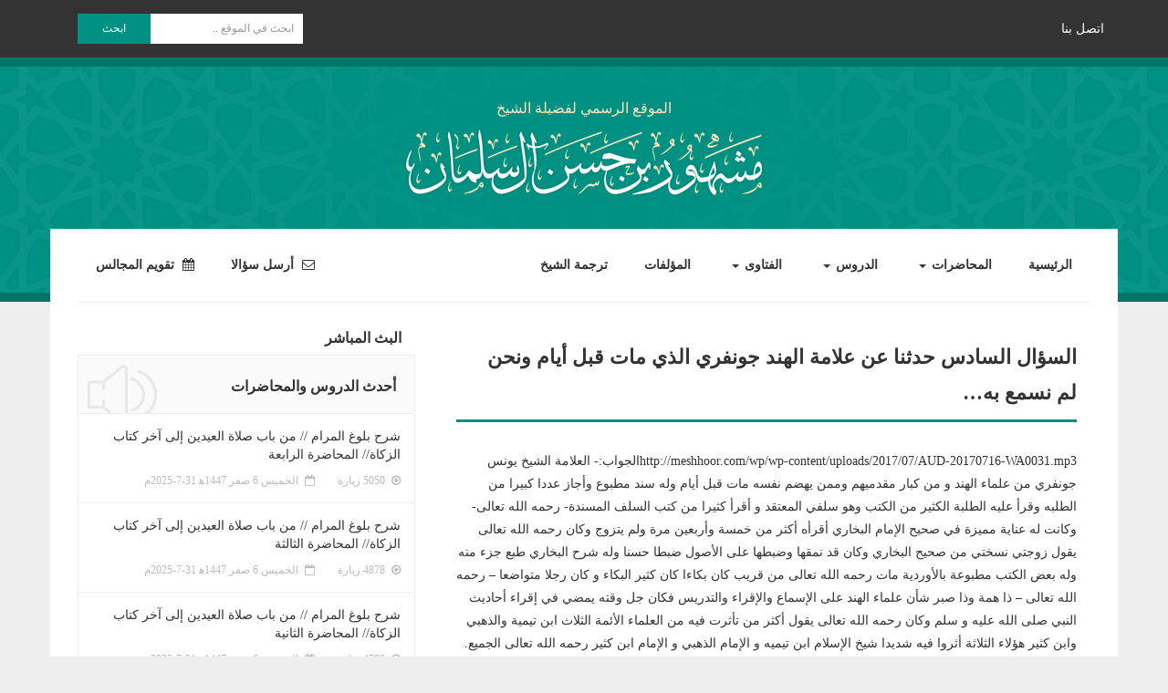

--- FILE ---
content_type: text/html; charset=UTF-8
request_url: https://meshhoor.com/fatwa/%D8%A7%D9%84%D8%B3%D8%A4%D8%A7%D9%84-%D8%A7%D9%84%D8%B3%D8%A7%D8%AF%D8%B3-%D8%AD%D8%AF%D8%AB%D9%86%D8%A7-%D8%B9%D9%86-%D8%B9%D9%84%D8%A7%D9%85%D8%A9-%D8%A7%D9%84%D9%87%D9%86%D8%AF-%D8%AC%D9%88%D9%86/
body_size: 13009
content:
<!DOCTYPE html>
<html dir="rtl" lang="ar"
	prefix="og: https://ogp.me/ns#" >
    <head>
        <title>السؤال السادس حدثنا عن علامة الهند جونفري الذي مات قبل أيام ونحن لم نسمع به… | موقع فضيلة الشيخ مشهور بن حسن آل سلمان</title>
		<meta charset="UTF-8">
        <meta http-equiv="X-UA-Compatible" content="IE=edge">
        <meta name="viewport" content="width=device-width, initial-scale=1">
        <link rel="profile" href="https://gmpg.org/xfn/11">

		<!-- FontAwesome -->
		<script src="https://use.fontawesome.com/d850d0449a.js"></script>
        <!-- <link href="http://fonts.googleapis.com/earlyaccess/droidarabicnaskh.css" rel="stylesheet"> -->

        <!-- Bootstrap -->
        <link rel="stylesheet" href="https://maxcdn.bootstrapcdn.com/bootstrap/3.3.7/css/bootstrap.min.css" integrity="sha384-BVYiiSIFeK1dGmJRAkycuHAHRg32OmUcww7on3RYdg4Va+PmSTsz/K68vbdEjh4u" crossorigin="anonymous">
        <link rel="stylesheet" href="https://cdn.rawgit.com/morteza/bootstrap-rtl/v3.3.4/dist/css/bootstrap-rtl.min.css">
        
        <script src="https://ajax.googleapis.com/ajax/libs/jquery/1.12.4/jquery.min.js"></script>
        
        <!-- HTML5 shim and Respond.js for IE8 support of HTML5 elements and media queries -->
        <!-- WARNING: Respond.js doesn't work if you view the page via file:// -->
        <!--[if lt IE 9]>
            <script src="https://oss.maxcdn.com/html5shiv/3.7.3/html5shiv.min.js"></script>
            <script src="https://oss.maxcdn.com/respond/1.4.2/respond.min.js"></script>
        <![endif]-->

		<title>السؤال السادس حدثنا عن علامة الهند جونفري الذي مات قبل أيام ونحن لم نسمع به&#8230; &#8211; موقع فضيلة الشيخ مشهور بن حسن آل سلمان</title>

<!-- All In One SEO Pack 3.4.2ob_start_detected [-1,-1] -->
<script type="application/ld+json" class="aioseop-schema">{}</script>
<link rel="canonical" href="https://meshhoor.com/fatwa/السؤال-السادس-حدثنا-عن-علامة-الهند-جون/" />
<meta property="og:type" content="article" />
<meta property="og:title" content="السؤال السادس حدثنا عن علامة الهند جونفري الذي مات قبل أيام ونحن لم نسمع به… | موقع فضيلة الشيخ مشهور بن حسن آل سلمان" />
<meta property="og:url" content="https://meshhoor.com/fatwa/السؤال-السادس-حدثنا-عن-علامة-الهند-جون/" />
<meta property="og:site_name" content="موقع فضيلة الشيخ مشهور بن حسن آل سلمان" />
<meta property="og:image" content="https://meshhoor.com/wp/wp-content/uploads/2018/07/facebook-OG-img.jpg" />
<meta property="article:published_time" content="2018-01-08T11:00:36Z" />
<meta property="article:modified_time" content="2018-01-08T11:00:36Z" />
<meta property="og:image:secure_url" content="https://meshhoor.com/wp/wp-content/uploads/2018/07/facebook-OG-img.jpg" />
<meta name="twitter:card" content="summary" />
<meta name="twitter:title" content="السؤال السادس حدثنا عن علامة الهند جونفري الذي مات قبل أيام ونحن لم نس" />
<meta name="twitter:image" content="https://meshhoor.com/wp/wp-content/uploads/2018/07/facebook-OG-img.jpg" />
<!-- All In One SEO Pack -->
<link rel="alternate" type="application/rss+xml" title="موقع فضيلة الشيخ مشهور بن حسن آل سلمان &laquo; الخلاصة" href="https://meshhoor.com/feed/" />
<link rel="alternate" type="application/rss+xml" title="موقع فضيلة الشيخ مشهور بن حسن آل سلمان &laquo; خلاصة التعليقات" href="https://meshhoor.com/comments/feed/" />
<link rel='stylesheet' id='dpProEventCalendar_headcss-css'  href='https://meshhoor.com/wp/wp-content/plugins/lite-event-calendar/css/dpProEventCalendar.css?ver=1.0.2' type='text/css' media='all' />
<link rel='stylesheet' id='wpfb-css'  href='//meshhoor.com/wp/wp-content/plugins/wp-filebase/wp-filebase.css?t=1515480013&#038;ver=3.4.4' type='text/css' media='all' />
<link rel='stylesheet' id='wp-block-library-rtl-css'  href='https://meshhoor.com/wp/wp-includes/css/dist/block-library/style-rtl.min.css?ver=5.4.18' type='text/css' media='all' />
<link rel='stylesheet' id='contact-form-7-css'  href='https://meshhoor.com/wp/wp-content/plugins/contact-form-7/includes/css/styles.css?ver=5.1.7' type='text/css' media='all' />
<link rel='stylesheet' id='contact-form-7-rtl-css'  href='https://meshhoor.com/wp/wp-content/plugins/contact-form-7/includes/css/styles-rtl.css?ver=5.1.7' type='text/css' media='all' />
<link rel='stylesheet' id='email-subscribers-css'  href='https://meshhoor.com/wp/wp-content/plugins/email-subscribers/lite/public/css/email-subscribers-public.css?ver=4.4.5' type='text/css' media='all' />
<link rel='stylesheet' id='aioseop-toolbar-menu-css'  href='https://meshhoor.com/wp/wp-content/plugins/all-in-one-seo-pack/css/admin-toolbar-menu.css?ver=3.4.2' type='text/css' media='all' />
<link rel='stylesheet' id='wp-pagenavi-css'  href='https://meshhoor.com/wp/wp-content/plugins/wp-pagenavi/pagenavi-css.css?ver=2.70' type='text/css' media='all' />
<link rel='stylesheet' id='dlm-frontend-css'  href='https://meshhoor.com/wp/wp-content/plugins/download-monitor/assets/css/frontend.css?ver=5.4.18' type='text/css' media='all' />
<link rel='stylesheet' id='meshhoor-style-css'  href='https://meshhoor.com/wp/wp-content/themes/meshhoor/style.css?ver=5.4.18' type='text/css' media='all' />
<script type='text/javascript' src='https://meshhoor.com/wp/wp-includes/js/jquery/jquery.js?ver=1.12.4-wp'></script>
<script type='text/javascript' src='https://meshhoor.com/wp/wp-includes/js/jquery/jquery-migrate.min.js?ver=1.4.1'></script>
<script type='text/javascript'>
/* <![CDATA[ */
var es_data = {"messages":{"es_empty_email_notice":"Please enter email address","es_rate_limit_notice":"You need to wait for sometime before subscribing again","es_single_optin_success_message":"Successfully Subscribed.","es_email_exists_notice":"Email Address already exists!","es_unexpected_error_notice":"Oops.. Unexpected error occurred.","es_invalid_email_notice":"Invalid email address","es_try_later_notice":"Please try after some time"},"es_ajax_url":"https:\/\/meshhoor.com\/wp\/wp-admin\/admin-ajax.php"};
/* ]]> */
</script>
<script type='text/javascript' src='https://meshhoor.com/wp/wp-content/plugins/email-subscribers/lite/public/js/email-subscribers-public.js?ver=4.4.5'></script>
<link rel='https://api.w.org/' href='https://meshhoor.com/wp-json/' />
<link rel="EditURI" type="application/rsd+xml" title="RSD" href="https://meshhoor.com/wp/xmlrpc.php?rsd" />
<link rel="wlwmanifest" type="application/wlwmanifest+xml" href="https://meshhoor.com/wp/wp-includes/wlwmanifest.xml" /> 
<link rel='prev' title='السؤال الثامن  لو تحدثنا – جزاك الله خيرا – عن ثناء العلامة الألباني على&#8230;' href='https://meshhoor.com/fatwa/%d8%a7%d9%84%d8%b3%d8%a4%d8%a7%d9%84-%d8%a7%d9%84%d8%ab%d8%a7%d9%85%d9%86-%d9%84%d9%88-%d8%aa%d8%ad%d8%af%d8%ab%d9%86%d8%a7-%d8%ac%d8%b2%d8%a7%d9%83-%d8%a7%d9%84%d9%84%d9%87-%d8%ae%d9%8a/' />
<link rel='next' title='السؤال الحادي عشر  انتشر في وسائل التواصل الاجتماعي هذا الكلام المؤسف وللأسف كثيرا مما&#8230;' href='https://meshhoor.com/fatwa/%d8%a7%d9%84%d8%b3%d8%a4%d8%a7%d9%84-%d8%a7%d9%84%d8%ad%d8%a7%d8%af%d9%8a-%d8%b9%d8%b4%d8%b1-%d8%a7%d9%86%d8%aa%d8%b4%d8%b1-%d9%81%d9%8a-%d9%88%d8%b3%d8%a7%d8%a6%d9%84-%d8%a7%d9%84%d8%aa%d9%88%d8%a7/' />
<link rel="stylesheet" href="https://meshhoor.com/wp/wp-content/themes/meshhoor/rtl.css" type="text/css" media="screen" /><meta name="generator" content="WordPress 5.4.18" />
<link rel='shortlink' href='https://meshhoor.com/?p=10256' />
<link rel="alternate" type="application/json+oembed" href="https://meshhoor.com/wp-json/oembed/1.0/embed?url=https%3A%2F%2Fmeshhoor.com%2Ffatwa%2F%25d8%25a7%25d9%2584%25d8%25b3%25d8%25a4%25d8%25a7%25d9%2584-%25d8%25a7%25d9%2584%25d8%25b3%25d8%25a7%25d8%25af%25d8%25b3-%25d8%25ad%25d8%25af%25d8%25ab%25d9%2586%25d8%25a7-%25d8%25b9%25d9%2586-%25d8%25b9%25d9%2584%25d8%25a7%25d9%2585%25d8%25a9-%25d8%25a7%25d9%2584%25d9%2587%25d9%2586%25d8%25af-%25d8%25ac%25d9%2588%25d9%2586%2F" />
<link rel="alternate" type="text/xml+oembed" href="https://meshhoor.com/wp-json/oembed/1.0/embed?url=https%3A%2F%2Fmeshhoor.com%2Ffatwa%2F%25d8%25a7%25d9%2584%25d8%25b3%25d8%25a4%25d8%25a7%25d9%2584-%25d8%25a7%25d9%2584%25d8%25b3%25d8%25a7%25d8%25af%25d8%25b3-%25d8%25ad%25d8%25af%25d8%25ab%25d9%2586%25d8%25a7-%25d8%25b9%25d9%2586-%25d8%25b9%25d9%2584%25d8%25a7%25d9%2585%25d8%25a9-%25d8%25a7%25d9%2584%25d9%2587%25d9%2586%25d8%25af-%25d8%25ac%25d9%2588%25d9%2586%2F&#038;format=xml" />
<!-- Analytics by WP-Statistics v12.6.13 - https://wp-statistics.com/ -->
    </head>
    <body class="rtl fatwa-template-default single single-fatwa postid-10256">
        <!-- /////////////////////////////// -->
        <nav id="top" class="navbar navbar-default" role="navigation">
        	<div class="container">
        		<!-- Brand and toggle get grouped for better mobile display -->
        		<div class="navbar-header">
        			<button type="button" class="navbar-toggle collapsed" data-toggle="collapse" data-target="#menu-navbar-collapse-1" aria-expanded="false">
        				<span class="sr-only">Toggle navigation</span>
        				<span class="icon-bar"></span>
        				<span class="icon-bar"></span>
        				<span class="icon-bar"></span>
        			</button>
					<a href="https://meshhoor.com/%d8%a7%d8%aa%d8%b5%d9%84-%d8%a8%d9%86%d8%a7/" class="contact-us">اتصل بنا</a>
        		</div>

        		<!-- Collect the nav links, forms, and other content for toggling -->
        		<div class="collapse navbar-collapse" id="menu-navbar-collapse-1">
					<ul id="menu-mobile-menu" class="nav navbar-nav"><li id="menu-item-6693" class="menu-item menu-item-type-post_type menu-item-object-page menu-item-home menu-item-6693"><a href="https://meshhoor.com/">الرئيسية</a></li>
<li id="menu-item-6710" class="menu-item menu-item-type-post_type menu-item-object-page menu-item-6710"><a href="https://meshhoor.com/%d8%a7%d9%84%d9%85%d8%ad%d8%a7%d8%b6%d8%b1%d8%a7%d8%aa/">المحاضرات</a></li>
<li id="menu-item-6709" class="menu-item menu-item-type-post_type menu-item-object-page menu-item-6709"><a href="https://meshhoor.com/%d8%a7%d9%84%d8%af%d8%b1%d9%88%d8%b3/">الدروس</a></li>
<li id="menu-item-6708" class="menu-item menu-item-type-post_type menu-item-object-page menu-item-6708"><a href="https://meshhoor.com/%d8%a7%d9%84%d9%81%d8%aa%d8%a7%d9%88%d9%89/">الفتاوى</a></li>
<li id="menu-item-6707" class="menu-item menu-item-type-post_type menu-item-object-page menu-item-6707"><a href="https://meshhoor.com/%d8%a7%d9%84%d9%85%d8%a4%d9%84%d9%81%d8%a7%d8%aa/">المؤلفات</a></li>
<li id="menu-item-6690" class="menu-item menu-item-type-post_type menu-item-object-page menu-item-6690"><a href="https://meshhoor.com/%d8%aa%d8%b1%d8%ac%d9%85%d8%a9-%d8%a7%d9%84%d8%b4%d9%8a%d8%ae/">ترجمة الشيخ</a></li>
<li id="menu-item-6692" class="menu-item menu-item-type-post_type menu-item-object-page menu-item-6692"><a href="https://meshhoor.com/%d8%a3%d8%b1%d8%b3%d9%84-%d8%b3%d8%a4%d8%a7%d9%84%d8%a7/"><span class="fa fa-envelope-o" aria-hidden="true"></span> أرسل سؤالا</a></li>
<li id="menu-item-6706" class="menu-item menu-item-type-post_type menu-item-object-page menu-item-6706"><a href="https://meshhoor.com/%d8%aa%d9%82%d9%88%d9%8a%d9%85-%d8%a7%d9%84%d9%85%d8%ac%d8%a7%d9%84%d8%b3/"><span class="fa fa-calendar" aria-hidden="true"></span> تقويم المجالس</a></li>
<li id="menu-item-6691" class="menu-item menu-item-type-post_type menu-item-object-page menu-item-6691"><a href="https://meshhoor.com/%d8%a7%d8%aa%d8%b5%d9%84-%d8%a8%d9%86%d8%a7/">اتصل بنا</a></li>
</ul>                    <form role="search" method="get" id="search-form" action="https://meshhoor.com/" class="navbar-form navbar-left">
	<div class="input-group search-form newsletter">
		<input type="search" placeholder="ابحث في الموقع .." name="s" id="search-input" class="form-control" value="" style="border: 0;border-radius: 0;height: auto;font-size: 12px;padding: 8px 10px;-webkit-appearance: none;-moz-appearance: none;appearance: none;" />
		<span class="input-group-btn">
			<button type="submit" style="background-color: #009182;border: 0;border-radius: 0;color: #fff;font-size: 12px;padding: 8px;outline: 0;-webkit-appearance: none;-moz-appearance: none;appearance: none;width: 80px;">ابحث</button>
		</span>
	</div>
</form>        		</div>
        	</div>
        </nav>        


        <!-- /////////////////////////////// -->
        <section id="header">
            <div class="container">
                <div class="row logo text-center">
                							<p>الموقع الرسمي لفضيلة الشيخ</p>
						<h2><a href="https://meshhoor.com/" rel="home" title="موقع فضيلة الشيخ مشهور بن حسن آل سلمان"><img src="https://meshhoor.com/wp/wp-content/themes/meshhoor/img/logo.png" alt="موقع فضيلة الشيخ مشهور بن حسن آل سلمان"></a></h2>
					                </div>
            </div>
        </section>


		<!-- /////////////////////////////// -->
        <section id="body">
            <div class="container">
				<div id="site-navigation" class="row menu main-navigation hidden-xs" role="navigation">
                    <div class="col-sm-8">
                        <div class="collapse navbar-collapse row"><ul id="menu-top-menu" class="nav navbar-nav"><li itemscope="itemscope" itemtype="https://www.schema.org/SiteNavigationElement" id="menu-item-6674" class="menu-item menu-item-type-post_type menu-item-object-page menu-item-home menu-item-6674"><a title="الرئيسية" href="https://meshhoor.com/">الرئيسية</a></li>
<li itemscope="itemscope" itemtype="https://www.schema.org/SiteNavigationElement" id="menu-item-6712" class="menu-item menu-item-type-post_type menu-item-object-page menu-item-has-children menu-item-6712 dropdown"><a title="المحاضرات" href="#" data-toggle="dropdown" class="dropdown-toggle" aria-haspopup="true">المحاضرات <span class="caret"></span></a>
<ul role="menu" class=" dropdown-menu" >
	<li itemscope="itemscope" itemtype="https://www.schema.org/SiteNavigationElement" id="menu-item-6767" class="menu-item menu-item-type-taxonomy menu-item-object-category menu-item-6767"><a title="الفتن في ضوء السنة النبوية" href="https://meshhoor.com/category/%d8%af%d8%b1%d9%88%d8%b3-%d9%85%d8%aa%d9%86%d9%88%d8%b9%d8%a9/%d8%a7%d9%84%d9%81%d8%aa%d9%86-%d9%81%d9%8a-%d8%b6%d9%88%d8%a1-%d8%a7%d9%84%d8%b3%d9%86%d8%a9-%d8%a7%d9%84%d9%86%d8%a8%d9%88%d9%8a%d8%a9/">الفتن في ضوء السنة النبوية</a></li>
	<li itemscope="itemscope" itemtype="https://www.schema.org/SiteNavigationElement" id="menu-item-6768" class="menu-item menu-item-type-taxonomy menu-item-object-category menu-item-6768"><a title="جلسات مع فضيلة الشيخ" href="https://meshhoor.com/category/%d8%af%d8%b1%d9%88%d8%b3-%d9%85%d8%aa%d9%86%d9%88%d8%b9%d8%a9/%d8%ac%d9%84%d8%b3%d8%a7%d8%aa-%d9%85%d8%b9-%d9%81%d8%b6%d9%8a%d9%84%d8%a9-%d8%a7%d9%84%d8%b4%d9%8a%d8%ae/">جلسات مع فضيلة الشيخ</a></li>
	<li itemscope="itemscope" itemtype="https://www.schema.org/SiteNavigationElement" id="menu-item-6769" class="menu-item menu-item-type-taxonomy menu-item-object-category menu-item-6769"><a title="خواطر رمضان ٢٠١٥" href="https://meshhoor.com/category/%d8%af%d8%b1%d9%88%d8%b3-%d9%85%d8%aa%d9%86%d9%88%d8%b9%d8%a9/%d8%ae%d9%88%d8%a7%d8%b7%d8%b1-%d8%b1%d9%85%d8%b6%d8%a7%d9%86-%d9%a2%d9%a0%d9%a1%d9%a5/">خواطر رمضان ٢٠١٥</a></li>
	<li itemscope="itemscope" itemtype="https://www.schema.org/SiteNavigationElement" id="menu-item-6770" class="menu-item menu-item-type-taxonomy menu-item-object-category menu-item-6770"><a title="دروس عامة و مواعظ" href="https://meshhoor.com/category/%d8%af%d8%b1%d9%88%d8%b3-%d9%85%d8%aa%d9%86%d9%88%d8%b9%d8%a9/%d8%af%d8%b1%d9%88%d8%b3-%d8%b9%d8%a7%d9%85%d8%a9-%d9%88-%d9%85%d9%88%d8%a7%d8%b9%d8%b8/">دروس عامة و مواعظ</a></li>
	<li itemscope="itemscope" itemtype="https://www.schema.org/SiteNavigationElement" id="menu-item-6771" class="menu-item menu-item-type-taxonomy menu-item-object-category menu-item-6771"><a title="دروس متنوعة عن الفتن" href="https://meshhoor.com/category/%d8%af%d8%b1%d9%88%d8%b3-%d9%85%d8%aa%d9%86%d9%88%d8%b9%d8%a9/%d8%af%d8%b1%d9%88%d8%b3-%d9%85%d8%aa%d9%86%d9%88%d8%b9%d8%a9-%d8%b9%d9%86-%d8%a7%d9%84%d9%81%d8%aa%d9%86/">دروس متنوعة عن الفتن</a></li>
	<li itemscope="itemscope" itemtype="https://www.schema.org/SiteNavigationElement" id="menu-item-6772" class="menu-item menu-item-type-taxonomy menu-item-object-category menu-item-6772"><a title="رحلات مع فضيلة الشيخ" href="https://meshhoor.com/category/%d8%af%d8%b1%d9%88%d8%b3-%d9%85%d8%aa%d9%86%d9%88%d8%b9%d8%a9/%d8%b1%d8%ad%d9%84%d8%a7%d8%aa-%d9%85%d8%b9-%d9%81%d8%b6%d9%8a%d9%84%d8%a9-%d8%a7%d9%84%d8%b4%d9%8a%d8%ae/">رحلات مع فضيلة الشيخ</a></li>
	<li itemscope="itemscope" itemtype="https://www.schema.org/SiteNavigationElement" id="menu-item-6774" class="menu-item menu-item-type-taxonomy menu-item-object-category menu-item-6774"><a title="شرح حديث لا تزول قدما" href="https://meshhoor.com/category/%d8%af%d8%b1%d9%88%d8%b3-%d9%85%d8%aa%d9%86%d9%88%d8%b9%d8%a9/%d8%b4%d8%b1%d8%ad-%d8%ad%d8%af%d9%8a%d8%ab-%d9%84%d8%a7-%d8%aa%d8%b2%d9%88%d9%84-%d9%82%d8%af%d9%85%d8%a7/">شرح حديث لا تزول قدما</a></li>
	<li itemscope="itemscope" itemtype="https://www.schema.org/SiteNavigationElement" id="menu-item-6775" class="menu-item menu-item-type-taxonomy menu-item-object-category menu-item-6775"><a title="مسائل فقهية متنوعة" href="https://meshhoor.com/category/%d8%af%d8%b1%d9%88%d8%b3-%d9%85%d8%aa%d9%86%d9%88%d8%b9%d8%a9/%d9%85%d8%b3%d8%a7%d8%a6%d9%84-%d9%81%d9%82%d9%87%d9%8a%d8%a9-%d9%85%d8%aa%d9%86%d9%88%d8%b9%d8%a9/">مسائل فقهية متنوعة</a></li>
	<li itemscope="itemscope" itemtype="https://www.schema.org/SiteNavigationElement" id="menu-item-6776" class="menu-item menu-item-type-taxonomy menu-item-object-category menu-item-6776"><a title="مقاطع قصيرة" href="https://meshhoor.com/category/%d8%af%d8%b1%d9%88%d8%b3-%d9%85%d8%aa%d9%86%d9%88%d8%b9%d8%a9/%d9%85%d9%82%d8%a7%d8%b7%d8%b9-%d9%82%d8%b5%d9%8a%d8%b1%d8%a9/">مقاطع قصيرة</a></li>
</ul>
</li>
<li itemscope="itemscope" itemtype="https://www.schema.org/SiteNavigationElement" id="menu-item-6713" class="menu-item menu-item-type-post_type menu-item-object-page menu-item-has-children menu-item-6713 dropdown"><a title="الدروس" href="#" data-toggle="dropdown" class="dropdown-toggle" aria-haspopup="true">الدروس <span class="caret"></span></a>
<ul role="menu" class=" dropdown-menu" >
	<li itemscope="itemscope" itemtype="https://www.schema.org/SiteNavigationElement" id="menu-item-6756" class="menu-item menu-item-type-taxonomy menu-item-object-category menu-item-has-children menu-item-6756 dropdown"><a title="شرح صحيح مسلم" href="https://meshhoor.com/category/%d8%b4%d8%b1%d8%ad-%d8%b5%d8%ad%d9%8a%d8%ad-%d9%85%d8%b3%d9%84%d9%85/">شرح صحيح مسلم</a>
	<ul role="menu" class=" dropdown-menu" >
		<li itemscope="itemscope" itemtype="https://www.schema.org/SiteNavigationElement" id="menu-item-6757" class="menu-item menu-item-type-taxonomy menu-item-object-category menu-item-6757"><a title="كتاب الإيمان" href="https://meshhoor.com/category/%d8%b4%d8%b1%d8%ad-%d8%b5%d8%ad%d9%8a%d8%ad-%d9%85%d8%b3%d9%84%d9%85/%d9%83%d8%aa%d8%a7%d8%a8-%d8%a7%d9%84%d8%a5%d9%8a%d9%85%d8%a7%d9%86/">كتاب الإيمان</a></li>
		<li itemscope="itemscope" itemtype="https://www.schema.org/SiteNavigationElement" id="menu-item-6758" class="menu-item menu-item-type-taxonomy menu-item-object-category menu-item-6758"><a title="كتاب الجمعة" href="https://meshhoor.com/category/%d8%b4%d8%b1%d8%ad-%d8%b5%d8%ad%d9%8a%d8%ad-%d9%85%d8%b3%d9%84%d9%85/%d9%83%d8%aa%d8%a7%d8%a8-%d8%a7%d9%84%d8%ac%d9%85%d8%b9%d8%a9/">كتاب الجمعة</a></li>
		<li itemscope="itemscope" itemtype="https://www.schema.org/SiteNavigationElement" id="menu-item-6760" class="menu-item menu-item-type-taxonomy menu-item-object-category menu-item-6760"><a title="كتاب الصلاة" href="https://meshhoor.com/category/%d8%b4%d8%b1%d8%ad-%d8%b5%d8%ad%d9%8a%d8%ad-%d9%85%d8%b3%d9%84%d9%85/%d9%83%d8%aa%d8%a7%d8%a8-%d8%a7%d9%84%d8%b5%d9%84%d8%a7%d8%a9/">كتاب الصلاة</a></li>
		<li itemscope="itemscope" itemtype="https://www.schema.org/SiteNavigationElement" id="menu-item-6761" class="menu-item menu-item-type-taxonomy menu-item-object-category menu-item-6761"><a title="كتاب الصيام" href="https://meshhoor.com/category/%d8%b4%d8%b1%d8%ad-%d8%b5%d8%ad%d9%8a%d8%ad-%d9%85%d8%b3%d9%84%d9%85/%d9%83%d8%aa%d8%a7%d8%a8-%d8%a7%d9%84%d8%b5%d9%8a%d8%a7%d9%85/">كتاب الصيام</a></li>
		<li itemscope="itemscope" itemtype="https://www.schema.org/SiteNavigationElement" id="menu-item-6762" class="menu-item menu-item-type-taxonomy menu-item-object-category menu-item-6762"><a title="كتاب الطهارة" href="https://meshhoor.com/category/%d8%b4%d8%b1%d8%ad-%d8%b5%d8%ad%d9%8a%d8%ad-%d9%85%d8%b3%d9%84%d9%85/%d9%83%d8%aa%d8%a7%d8%a8-%d8%a7%d9%84%d8%b7%d9%87%d8%a7%d8%b1%d8%a9/">كتاب الطهارة</a></li>
		<li itemscope="itemscope" itemtype="https://www.schema.org/SiteNavigationElement" id="menu-item-6759" class="menu-item menu-item-type-taxonomy menu-item-object-category menu-item-6759"><a title="كتاب الحيض" href="https://meshhoor.com/category/%d8%b4%d8%b1%d8%ad-%d8%b5%d8%ad%d9%8a%d8%ad-%d9%85%d8%b3%d9%84%d9%85/%d9%83%d8%aa%d8%a7%d8%a8-%d8%a7%d9%84%d8%ad%d9%8a%d8%b6/">كتاب الحيض</a></li>
		<li itemscope="itemscope" itemtype="https://www.schema.org/SiteNavigationElement" id="menu-item-6763" class="menu-item menu-item-type-taxonomy menu-item-object-category menu-item-6763"><a title="كتاب المساجد ومواضع الصلاة" href="https://meshhoor.com/category/%d8%b4%d8%b1%d8%ad-%d8%b5%d8%ad%d9%8a%d8%ad-%d9%85%d8%b3%d9%84%d9%85/%d9%83%d8%aa%d8%a7%d8%a8-%d8%a7%d9%84%d9%85%d8%b3%d8%a7%d8%ac%d8%af-%d9%88%d9%85%d9%88%d8%a7%d8%b6%d8%b9-%d8%a7%d9%84%d8%b5%d9%84%d8%a7%d8%a9/">كتاب المساجد ومواضع الصلاة</a></li>
		<li itemscope="itemscope" itemtype="https://www.schema.org/SiteNavigationElement" id="menu-item-6764" class="menu-item menu-item-type-taxonomy menu-item-object-category menu-item-6764"><a title="كتاب صلاة الاستسقاء" href="https://meshhoor.com/category/%d8%b4%d8%b1%d8%ad-%d8%b5%d8%ad%d9%8a%d8%ad-%d9%85%d8%b3%d9%84%d9%85/%d9%83%d8%aa%d8%a7%d8%a8-%d8%b5%d9%84%d8%a7%d8%a9-%d8%a7%d9%84%d8%a7%d8%b3%d8%aa%d8%b3%d9%82%d8%a7%d8%a1/">كتاب صلاة الاستسقاء</a></li>
		<li itemscope="itemscope" itemtype="https://www.schema.org/SiteNavigationElement" id="menu-item-6765" class="menu-item menu-item-type-taxonomy menu-item-object-category menu-item-6765"><a title="كتاب صلاة العيدين" href="https://meshhoor.com/category/%d8%b4%d8%b1%d8%ad-%d8%b5%d8%ad%d9%8a%d8%ad-%d9%85%d8%b3%d9%84%d9%85/%d9%83%d8%aa%d8%a7%d8%a8-%d8%b5%d9%84%d8%a7%d8%a9-%d8%a7%d9%84%d8%b9%d9%8a%d8%af%d9%8a%d9%86/">كتاب صلاة العيدين</a></li>
		<li itemscope="itemscope" itemtype="https://www.schema.org/SiteNavigationElement" id="menu-item-6766" class="menu-item menu-item-type-taxonomy menu-item-object-category menu-item-6766"><a title="كتاب صلاة المسافرين وقصرها" href="https://meshhoor.com/category/%d8%b4%d8%b1%d8%ad-%d8%b5%d8%ad%d9%8a%d8%ad-%d9%85%d8%b3%d9%84%d9%85/%d9%83%d8%aa%d8%a7%d8%a8-%d8%b5%d9%84%d8%a7%d8%a9-%d8%a7%d9%84%d9%85%d8%b3%d8%a7%d9%81%d8%b1%d9%8a%d9%86-%d9%88%d9%82%d8%b5%d8%b1%d9%87%d8%a7/">كتاب صلاة المسافرين وقصرها</a></li>
	</ul>
</li>
	<li itemscope="itemscope" itemtype="https://www.schema.org/SiteNavigationElement" id="menu-item-6752" class="menu-item menu-item-type-taxonomy menu-item-object-category menu-item-has-children menu-item-6752 dropdown"><a title="شرح صحيح البخاري" href="https://meshhoor.com/category/%d8%b4%d8%b1%d8%ad-%d8%b5%d8%ad%d9%8a%d8%ad-%d8%a7%d9%84%d8%a8%d8%ae%d8%a7%d8%b1%d9%8a/">شرح صحيح البخاري</a>
	<ul role="menu" class=" dropdown-menu" >
		<li itemscope="itemscope" itemtype="https://www.schema.org/SiteNavigationElement" id="menu-item-6753" class="menu-item menu-item-type-taxonomy menu-item-object-category menu-item-6753"><a title="كتاب الاعتصام بالكتاب والسنة" href="https://meshhoor.com/category/%d8%b4%d8%b1%d8%ad-%d8%b5%d8%ad%d9%8a%d8%ad-%d8%a7%d9%84%d8%a8%d8%ae%d8%a7%d8%b1%d9%8a/%d9%83%d8%aa%d8%a7%d8%a8-%d8%a7%d9%84%d8%a7%d8%b9%d8%aa%d8%b5%d8%a7%d9%85-%d8%a8%d8%a7%d9%84%d9%83%d8%aa%d8%a7%d8%a8-%d9%88%d8%a7%d9%84%d8%b3%d9%86%d8%a9/">كتاب الاعتصام بالكتاب والسنة</a></li>
		<li itemscope="itemscope" itemtype="https://www.schema.org/SiteNavigationElement" id="menu-item-6754" class="menu-item menu-item-type-taxonomy menu-item-object-category menu-item-6754"><a title="كتاب التوحيد" href="https://meshhoor.com/category/%d8%b4%d8%b1%d8%ad-%d8%b5%d8%ad%d9%8a%d8%ad-%d8%a7%d9%84%d8%a8%d8%ae%d8%a7%d8%b1%d9%8a/%d9%83%d8%aa%d8%a7%d8%a8-%d8%a7%d9%84%d8%aa%d9%88%d8%ad%d9%8a%d8%af/">كتاب التوحيد</a></li>
		<li itemscope="itemscope" itemtype="https://www.schema.org/SiteNavigationElement" id="menu-item-6755" class="menu-item menu-item-type-taxonomy menu-item-object-category menu-item-6755"><a title="كتاب الفتن" href="https://meshhoor.com/category/%d8%b4%d8%b1%d8%ad-%d8%b5%d8%ad%d9%8a%d8%ad-%d8%a7%d9%84%d8%a8%d8%ae%d8%a7%d8%b1%d9%8a/%d9%83%d8%aa%d8%a7%d8%a8-%d8%a7%d9%84%d9%81%d8%aa%d9%86/">كتاب الفتن</a></li>
	</ul>
</li>
	<li itemscope="itemscope" itemtype="https://www.schema.org/SiteNavigationElement" id="menu-item-6740" class="menu-item menu-item-type-taxonomy menu-item-object-category menu-item-has-children menu-item-6740 dropdown"><a title="التفسير" href="https://meshhoor.com/category/%d8%a7%d9%84%d8%aa%d9%81%d8%b3%d9%8a%d8%b1/">التفسير</a>
	<ul role="menu" class=" dropdown-menu" >
		<li itemscope="itemscope" itemtype="https://www.schema.org/SiteNavigationElement" id="menu-item-6744" class="menu-item menu-item-type-taxonomy menu-item-object-category menu-item-6744"><a title="سورة الفاتحة – إملاء" href="https://meshhoor.com/category/%d8%a7%d9%84%d8%aa%d9%81%d8%b3%d9%8a%d8%b1/%d8%b3%d9%88%d8%b1%d8%a9-%d8%a7%d9%84%d9%81%d8%a7%d8%aa%d8%ad%d8%a9-%d8%a5%d9%85%d9%84%d8%a7%d8%a1/">سورة الفاتحة – إملاء</a></li>
		<li itemscope="itemscope" itemtype="https://www.schema.org/SiteNavigationElement" id="menu-item-6743" class="menu-item menu-item-type-taxonomy menu-item-object-category menu-item-6743"><a title="سورة الفاتحة" href="https://meshhoor.com/category/%d8%a7%d9%84%d8%aa%d9%81%d8%b3%d9%8a%d8%b1/%d8%b3%d9%88%d8%b1%d8%a9-%d8%a7%d9%84%d9%81%d8%a7%d8%aa%d8%ad%d8%a9/">سورة الفاتحة</a></li>
		<li itemscope="itemscope" itemtype="https://www.schema.org/SiteNavigationElement" id="menu-item-6742" class="menu-item menu-item-type-taxonomy menu-item-object-category menu-item-6742"><a title="سورة البقرة" href="https://meshhoor.com/category/%d8%a7%d9%84%d8%aa%d9%81%d8%b3%d9%8a%d8%b1/%d8%b3%d9%88%d8%b1%d8%a9-%d8%a7%d9%84%d8%a8%d9%82%d8%b1%d8%a9/">سورة البقرة</a></li>
		<li itemscope="itemscope" itemtype="https://www.schema.org/SiteNavigationElement" id="menu-item-6741" class="menu-item menu-item-type-taxonomy menu-item-object-category menu-item-6741"><a title="سورة آل عمران" href="https://meshhoor.com/category/%d8%a7%d9%84%d8%aa%d9%81%d8%b3%d9%8a%d8%b1/%d8%b3%d9%88%d8%b1%d8%a9-%d8%a2%d9%84-%d8%b9%d9%85%d8%b1%d8%a7%d9%86/">سورة آل عمران</a></li>
		<li itemscope="itemscope" itemtype="https://www.schema.org/SiteNavigationElement" id="menu-item-6745" class="menu-item menu-item-type-taxonomy menu-item-object-category menu-item-6745"><a title="شرح نيل المرام من تفسير آيات الأحكام" href="https://meshhoor.com/category/%d8%a7%d9%84%d8%aa%d9%81%d8%b3%d9%8a%d8%b1/%d8%b4%d8%b1%d8%ad-%d9%86%d9%8a%d9%84-%d8%a7%d9%84%d9%85%d8%b1%d8%a7%d9%85-%d9%85%d9%86-%d8%aa%d9%81%d8%b3%d9%8a%d8%b1-%d8%a2%d9%8a%d8%a7%d8%aa-%d8%a7%d9%84%d8%a3%d8%ad%d9%83%d8%a7%d9%85/">شرح نيل المرام من تفسير آيات الأحكام</a></li>
	</ul>
</li>
	<li itemscope="itemscope" itemtype="https://www.schema.org/SiteNavigationElement" id="menu-item-6746" class="menu-item menu-item-type-taxonomy menu-item-object-category menu-item-has-children menu-item-6746 dropdown"><a title="الفقه" href="https://meshhoor.com/category/%d8%a7%d9%84%d9%81%d9%82%d9%87/">الفقه</a>
	<ul role="menu" class=" dropdown-menu" >
		<li itemscope="itemscope" itemtype="https://www.schema.org/SiteNavigationElement" id="menu-item-6747" class="menu-item menu-item-type-taxonomy menu-item-object-category menu-item-6747"><a title="الضوابط الفقهية" href="https://meshhoor.com/category/%d8%a7%d9%84%d9%81%d9%82%d9%87/%d8%a7%d9%84%d8%b6%d9%88%d8%a7%d8%a8%d8%b7-%d8%a7%d9%84%d9%81%d9%82%d9%87%d9%8a%d8%a9/">الضوابط الفقهية</a></li>
		<li itemscope="itemscope" itemtype="https://www.schema.org/SiteNavigationElement" id="menu-item-6748" class="menu-item menu-item-type-taxonomy menu-item-object-category menu-item-6748"><a title="الفقه المقارن" href="https://meshhoor.com/category/%d8%a7%d9%84%d9%81%d9%82%d9%87/%d8%a7%d9%84%d9%81%d9%82%d9%87-%d8%a7%d9%84%d9%85%d9%82%d8%a7%d8%b1%d9%86/">الفقه المقارن</a></li>
		<li itemscope="itemscope" itemtype="https://www.schema.org/SiteNavigationElement" id="menu-item-6749" class="menu-item menu-item-type-taxonomy menu-item-object-category menu-item-6749"><a title="شرح عمدة الأحكام" href="https://meshhoor.com/category/%d8%a7%d9%84%d9%81%d9%82%d9%87/%d8%b4%d8%b1%d8%ad-%d8%b9%d9%85%d8%af%d8%a9-%d8%a7%d9%84%d8%a3%d8%ad%d9%83%d8%a7%d9%85/">شرح عمدة الأحكام</a></li>
		<li itemscope="itemscope" itemtype="https://www.schema.org/SiteNavigationElement" id="menu-item-6750" class="menu-item menu-item-type-taxonomy menu-item-object-category menu-item-6750"><a title="فقه الحج" href="https://meshhoor.com/category/%d8%a7%d9%84%d9%81%d9%82%d9%87/%d9%81%d9%82%d9%87-%d8%a7%d9%84%d8%ad%d8%ac/">فقه الحج</a></li>
		<li itemscope="itemscope" itemtype="https://www.schema.org/SiteNavigationElement" id="menu-item-6751" class="menu-item menu-item-type-taxonomy menu-item-object-category menu-item-6751"><a title="مذهب أهل الحديث الفقهي" href="https://meshhoor.com/category/%d8%a7%d9%84%d9%81%d9%82%d9%87/%d9%85%d8%b0%d9%87%d8%a8-%d8%a3%d9%87%d9%84-%d8%a7%d9%84%d8%ad%d8%af%d9%8a%d8%ab-%d8%a7%d9%84%d9%81%d9%82%d9%87%d9%8a/">مذهب أهل الحديث الفقهي</a></li>
	</ul>
</li>
	<li itemscope="itemscope" itemtype="https://www.schema.org/SiteNavigationElement" id="menu-item-6732" class="menu-item menu-item-type-taxonomy menu-item-object-category menu-item-has-children menu-item-6732 dropdown"><a title="أصول الفقه وقواعده" href="https://meshhoor.com/category/%d8%a3%d8%b5%d9%88%d9%84-%d8%a7%d9%84%d9%81%d9%82%d9%87-%d9%88%d9%82%d9%88%d8%a7%d8%b9%d8%af%d9%87/">أصول الفقه وقواعده</a>
	<ul role="menu" class=" dropdown-menu" >
		<li itemscope="itemscope" itemtype="https://www.schema.org/SiteNavigationElement" id="menu-item-6733" class="menu-item menu-item-type-taxonomy menu-item-object-category menu-item-6733"><a title="الدلالات في علم أصول الفقه" href="https://meshhoor.com/category/%d8%a3%d8%b5%d9%88%d9%84-%d8%a7%d9%84%d9%81%d9%82%d9%87-%d9%88%d9%82%d9%88%d8%a7%d8%b9%d8%af%d9%87/%d8%a7%d9%84%d8%af%d9%84%d8%a7%d9%84%d8%a7%d8%aa-%d9%81%d9%8a-%d8%b9%d9%84%d9%85-%d8%a3%d8%b5%d9%88%d9%84-%d8%a7%d9%84%d9%81%d9%82%d9%87/">الدلالات في علم أصول الفقه</a></li>
		<li itemscope="itemscope" itemtype="https://www.schema.org/SiteNavigationElement" id="menu-item-6734" class="menu-item menu-item-type-taxonomy menu-item-object-category menu-item-6734"><a title="القواعد الفقهية ٢٠٠٨" href="https://meshhoor.com/category/%d8%a3%d8%b5%d9%88%d9%84-%d8%a7%d9%84%d9%81%d9%82%d9%87-%d9%88%d9%82%d9%88%d8%a7%d8%b9%d8%af%d9%87/%d8%a7%d9%84%d9%82%d9%88%d8%a7%d8%b9%d8%af-%d8%a7%d9%84%d9%81%d9%82%d9%87%d9%8a%d8%a9-%d9%a2%d9%a0%d9%a0%d9%a8/">القواعد الفقهية ٢٠٠٨</a></li>
		<li itemscope="itemscope" itemtype="https://www.schema.org/SiteNavigationElement" id="menu-item-6735" class="menu-item menu-item-type-taxonomy menu-item-object-category menu-item-6735"><a title="القواعد الفقهية ٢٠١٠" href="https://meshhoor.com/category/%d8%a3%d8%b5%d9%88%d9%84-%d8%a7%d9%84%d9%81%d9%82%d9%87-%d9%88%d9%82%d9%88%d8%a7%d8%b9%d8%af%d9%87/%d8%a7%d9%84%d9%82%d9%88%d8%a7%d8%b9%d8%af-%d8%a7%d9%84%d9%81%d9%82%d9%87%d9%8a%d8%a9-%d9%a2%d9%a0%d9%a1%d9%a0/">القواعد الفقهية ٢٠١٠</a></li>
		<li itemscope="itemscope" itemtype="https://www.schema.org/SiteNavigationElement" id="menu-item-6736" class="menu-item menu-item-type-taxonomy menu-item-object-category menu-item-6736"><a title="القواعد الفقهية ٢٠١٢" href="https://meshhoor.com/category/%d8%a3%d8%b5%d9%88%d9%84-%d8%a7%d9%84%d9%81%d9%82%d9%87-%d9%88%d9%82%d9%88%d8%a7%d8%b9%d8%af%d9%87/%d8%a7%d9%84%d9%82%d9%88%d8%a7%d8%b9%d8%af-%d8%a7%d9%84%d9%81%d9%82%d9%87%d9%8a%d8%a9-%d9%a2%d9%a0%d9%a1%d9%a2/">القواعد الفقهية ٢٠١٢</a></li>
		<li itemscope="itemscope" itemtype="https://www.schema.org/SiteNavigationElement" id="menu-item-6737" class="menu-item menu-item-type-taxonomy menu-item-object-category menu-item-6737"><a title="القواعد الفقهية لابن رجب" href="https://meshhoor.com/category/%d8%a3%d8%b5%d9%88%d9%84-%d8%a7%d9%84%d9%81%d9%82%d9%87-%d9%88%d9%82%d9%88%d8%a7%d8%b9%d8%af%d9%87/%d8%a7%d9%84%d9%82%d9%88%d8%a7%d8%b9%d8%af-%d8%a7%d9%84%d9%81%d9%82%d9%87%d9%8a%d8%a9-%d9%84%d8%a7%d8%a8%d9%86-%d8%b1%d8%ac%d8%a8/">القواعد الفقهية لابن رجب</a></li>
		<li itemscope="itemscope" itemtype="https://www.schema.org/SiteNavigationElement" id="menu-item-6738" class="menu-item menu-item-type-taxonomy menu-item-object-category menu-item-6738"><a title="شرح الورقات" href="https://meshhoor.com/category/%d8%a3%d8%b5%d9%88%d9%84-%d8%a7%d9%84%d9%81%d9%82%d9%87-%d9%88%d9%82%d9%88%d8%a7%d8%b9%d8%af%d9%87/%d8%b4%d8%b1%d8%ad-%d8%a7%d9%84%d9%88%d8%b1%d9%82%d8%a7%d8%aa/">شرح الورقات</a></li>
		<li itemscope="itemscope" itemtype="https://www.schema.org/SiteNavigationElement" id="menu-item-6739" class="menu-item menu-item-type-taxonomy menu-item-object-category menu-item-6739"><a title="نظرات تأصيلية في الأخلاق" href="https://meshhoor.com/category/%d8%a3%d8%b5%d9%88%d9%84-%d8%a7%d9%84%d9%81%d9%82%d9%87-%d9%88%d9%82%d9%88%d8%a7%d8%b9%d8%af%d9%87/%d9%86%d8%b8%d8%b1%d8%a7%d8%aa-%d8%aa%d8%a3%d8%b5%d9%8a%d9%84%d9%8a%d8%a9-%d9%81%d9%8a-%d8%a7%d9%84%d8%a3%d8%ae%d9%84%d8%a7%d9%82/">نظرات تأصيلية في الأخلاق</a></li>
	</ul>
</li>
	<li itemscope="itemscope" itemtype="https://www.schema.org/SiteNavigationElement" id="menu-item-6773" class="menu-item menu-item-type-taxonomy menu-item-object-category menu-item-6773"><a title="سلسلة دروس عن الفتن" href="https://meshhoor.com/category/%d8%b3%d9%84%d8%b3%d9%84%d8%a9-%d8%af%d8%b1%d9%88%d8%b3-%d8%b9%d9%86-%d8%a7%d9%84%d9%81%d8%aa%d9%86/">سلسلة دروس عن الفتن</a></li>
</ul>
</li>
<li itemscope="itemscope" itemtype="https://www.schema.org/SiteNavigationElement" id="menu-item-7046" class="menu-item menu-item-type-taxonomy menu-item-object-category current-fatwa-ancestor menu-item-has-children menu-item-7046 dropdown"><a title="الفتاوى" href="#" data-toggle="dropdown" class="dropdown-toggle" aria-haspopup="true">الفتاوى <span class="caret"></span></a>
<ul role="menu" class=" dropdown-menu" >
	<li itemscope="itemscope" itemtype="https://www.schema.org/SiteNavigationElement" id="menu-item-7073" class="menu-item menu-item-type-taxonomy menu-item-object-category menu-item-7073"><a title="الصلاة" href="https://meshhoor.com/category/%d8%a7%d9%84%d9%81%d8%aa%d8%a7%d9%88%d9%89/%d8%a7%d9%84%d8%b5%d9%84%d8%a7%d8%a9/">الصلاة</a></li>
	<li itemscope="itemscope" itemtype="https://www.schema.org/SiteNavigationElement" id="menu-item-7076" class="menu-item menu-item-type-taxonomy menu-item-object-category menu-item-7076"><a title="الطهارة" href="https://meshhoor.com/category/%d8%a7%d9%84%d9%81%d8%aa%d8%a7%d9%88%d9%89/%d8%a7%d9%84%d8%b7%d9%87%d8%a7%d8%b1%d8%a9/">الطهارة</a></li>
	<li itemscope="itemscope" itemtype="https://www.schema.org/SiteNavigationElement" id="menu-item-7074" class="menu-item menu-item-type-taxonomy menu-item-object-category menu-item-7074"><a title="الصوم" href="https://meshhoor.com/category/%d8%a7%d9%84%d9%81%d8%aa%d8%a7%d9%88%d9%89/%d8%a7%d9%84%d8%b5%d9%88%d9%85/">الصوم</a></li>
	<li itemscope="itemscope" itemtype="https://www.schema.org/SiteNavigationElement" id="menu-item-7077" class="menu-item menu-item-type-taxonomy menu-item-object-category menu-item-has-children menu-item-7077 dropdown"><a title="العقيدة" href="https://meshhoor.com/category/%d8%a7%d9%84%d9%81%d8%aa%d8%a7%d9%88%d9%89/%d8%a7%d9%84%d8%b9%d9%82%d9%8a%d8%af%d8%a9/">العقيدة</a>
	<ul role="menu" class=" dropdown-menu" >
		<li itemscope="itemscope" itemtype="https://www.schema.org/SiteNavigationElement" id="menu-item-7066" class="menu-item menu-item-type-taxonomy menu-item-object-category menu-item-7066"><a title="التوحيد" href="https://meshhoor.com/category/%d8%a7%d9%84%d9%81%d8%aa%d8%a7%d9%88%d9%89/%d8%a7%d9%84%d8%aa%d9%88%d8%ad%d9%8a%d8%af/">التوحيد</a></li>
		<li itemscope="itemscope" itemtype="https://www.schema.org/SiteNavigationElement" id="menu-item-7056" class="menu-item menu-item-type-taxonomy menu-item-object-category menu-item-7056"><a title="أسئلة منهجية" href="https://meshhoor.com/category/%d8%a7%d9%84%d9%81%d8%aa%d8%a7%d9%88%d9%89/%d8%a3%d8%b3%d8%a6%d9%84%d8%a9-%d9%85%d9%86%d9%87%d8%ac%d9%8a%d8%a9/">أسئلة منهجية</a></li>
		<li itemscope="itemscope" itemtype="https://www.schema.org/SiteNavigationElement" id="menu-item-7091" class="menu-item menu-item-type-taxonomy menu-item-object-category menu-item-7091"><a title="فرق وجماعات" href="https://meshhoor.com/category/%d8%a7%d9%84%d9%81%d8%aa%d8%a7%d9%88%d9%89/%d9%81%d8%b1%d9%82-%d9%88%d8%ac%d9%85%d8%a7%d8%b9%d8%a7%d8%aa/">فرق وجماعات</a></li>
	</ul>
</li>
	<li itemscope="itemscope" itemtype="https://www.schema.org/SiteNavigationElement" id="menu-item-7080" class="menu-item menu-item-type-taxonomy menu-item-object-category menu-item-has-children menu-item-7080 dropdown"><a title="الفقه" href="https://meshhoor.com/category/%d8%a7%d9%84%d9%81%d8%aa%d8%a7%d9%88%d9%89/%d8%a7%d9%84%d9%81%d9%82%d9%87-%d8%a7%d9%84%d9%81%d8%aa%d8%a7%d9%88%d9%89/">الفقه</a>
	<ul role="menu" class=" dropdown-menu" >
		<li itemscope="itemscope" itemtype="https://www.schema.org/SiteNavigationElement" id="menu-item-7078" class="menu-item menu-item-type-taxonomy menu-item-object-category menu-item-7078"><a title="العلم" href="https://meshhoor.com/category/%d8%a7%d9%84%d9%81%d8%aa%d8%a7%d9%88%d9%89/%d8%a7%d9%84%d8%b9%d9%84%d9%85/">العلم</a></li>
		<li itemscope="itemscope" itemtype="https://www.schema.org/SiteNavigationElement" id="menu-item-7079" class="menu-item menu-item-type-taxonomy menu-item-object-category current-fatwa-ancestor current-menu-parent current-fatwa-parent menu-item-7079"><a title="العلماء" href="https://meshhoor.com/category/%d8%a7%d9%84%d9%81%d8%aa%d8%a7%d9%88%d9%89/%d8%a7%d9%84%d8%b9%d9%84%d9%85%d8%a7%d8%a1/">العلماء</a></li>
		<li itemscope="itemscope" itemtype="https://www.schema.org/SiteNavigationElement" id="menu-item-7084" class="menu-item menu-item-type-taxonomy menu-item-object-category menu-item-7084"><a title="النية" href="https://meshhoor.com/category/%d8%a7%d9%84%d9%81%d8%aa%d8%a7%d9%88%d9%89/%d8%a7%d9%84%d9%86%d9%8a%d8%a9/">النية</a></li>
		<li itemscope="itemscope" itemtype="https://www.schema.org/SiteNavigationElement" id="menu-item-7051" class="menu-item menu-item-type-taxonomy menu-item-object-category menu-item-7051"><a title="أحكام الطعام والشراب" href="https://meshhoor.com/category/%d8%a7%d9%84%d9%81%d8%aa%d8%a7%d9%88%d9%89/%d8%a3%d8%ad%d9%83%d8%a7%d9%85-%d8%a7%d9%84%d8%b7%d8%b9%d8%a7%d9%85-%d9%88%d8%a7%d9%84%d8%b4%d8%b1%d8%a7%d8%a8/">أحكام الطعام والشراب</a></li>
		<li itemscope="itemscope" itemtype="https://www.schema.org/SiteNavigationElement" id="menu-item-7047" class="menu-item menu-item-type-taxonomy menu-item-object-category menu-item-7047"><a title="أحكام الأضاحي" href="https://meshhoor.com/category/%d8%a7%d9%84%d9%81%d8%aa%d8%a7%d9%88%d9%89/%d8%a3%d8%ad%d9%83%d8%a7%d9%85-%d8%a7%d9%84%d8%a3%d8%b6%d8%a7%d8%ad%d9%8a/">أحكام الأضاحي</a></li>
		<li itemscope="itemscope" itemtype="https://www.schema.org/SiteNavigationElement" id="menu-item-7053" class="menu-item menu-item-type-taxonomy menu-item-object-category menu-item-7053"><a title="أحكام المسجد" href="https://meshhoor.com/category/%d8%a7%d9%84%d9%81%d8%aa%d8%a7%d9%88%d9%89/%d8%a3%d8%ad%d9%83%d8%a7%d9%85-%d8%a7%d9%84%d9%85%d8%b3%d8%ac%d8%af/">أحكام المسجد</a></li>
		<li itemscope="itemscope" itemtype="https://www.schema.org/SiteNavigationElement" id="menu-item-7048" class="menu-item menu-item-type-taxonomy menu-item-object-category menu-item-7048"><a title="أحكام الجمعة" href="https://meshhoor.com/category/%d8%a7%d9%84%d9%81%d8%aa%d8%a7%d9%88%d9%89/%d8%a3%d8%ad%d9%83%d8%a7%d9%85-%d8%a7%d9%84%d8%ac%d9%85%d8%b9%d8%a9/">أحكام الجمعة</a></li>
		<li itemscope="itemscope" itemtype="https://www.schema.org/SiteNavigationElement" id="menu-item-7068" class="menu-item menu-item-type-taxonomy menu-item-object-category menu-item-7068"><a title="الحدود" href="https://meshhoor.com/category/%d8%a7%d9%84%d9%81%d8%aa%d8%a7%d9%88%d9%89/%d8%a7%d9%84%d8%ad%d8%af%d9%88%d8%af/">الحدود</a></li>
		<li itemscope="itemscope" itemtype="https://www.schema.org/SiteNavigationElement" id="menu-item-7067" class="menu-item menu-item-type-taxonomy menu-item-object-category menu-item-7067"><a title="الجهاد" href="https://meshhoor.com/category/%d8%a7%d9%84%d9%81%d8%aa%d8%a7%d9%88%d9%89/%d8%a7%d9%84%d8%ac%d9%87%d8%a7%d8%af/">الجهاد</a></li>
		<li itemscope="itemscope" itemtype="https://www.schema.org/SiteNavigationElement" id="menu-item-7081" class="menu-item menu-item-type-taxonomy menu-item-object-category menu-item-7081"><a title="القبور والجنائز والأموات" href="https://meshhoor.com/category/%d8%a7%d9%84%d9%81%d8%aa%d8%a7%d9%88%d9%89/%d8%a7%d9%84%d9%82%d8%a8%d9%88%d8%b1-%d9%88%d8%a7%d9%84%d8%ac%d9%86%d8%a7%d8%a6%d8%b2-%d9%88%d8%a7%d9%84%d8%a3%d9%85%d9%88%d8%a7%d8%aa/">القبور والجنائز والأموات</a></li>
		<li itemscope="itemscope" itemtype="https://www.schema.org/SiteNavigationElement" id="menu-item-7090" class="menu-item menu-item-type-taxonomy menu-item-object-category menu-item-7090"><a title="فتاوى نسائية" href="https://meshhoor.com/category/%d8%a7%d9%84%d9%81%d8%aa%d8%a7%d9%88%d9%89/%d9%81%d8%aa%d8%a7%d9%88%d9%89-%d9%86%d8%b3%d8%a7%d8%a6%d9%8a%d8%a9/">فتاوى نسائية</a></li>
		<li itemscope="itemscope" itemtype="https://www.schema.org/SiteNavigationElement" id="menu-item-7083" class="menu-item menu-item-type-taxonomy menu-item-object-category menu-item-7083"><a title="اللباس والزينة" href="https://meshhoor.com/category/%d8%a7%d9%84%d9%81%d8%aa%d8%a7%d9%88%d9%89/%d8%a7%d9%84%d9%84%d8%a8%d8%a7%d8%b3-%d9%88%d8%a7%d9%84%d8%b2%d9%8a%d9%86%d8%a9/">اللباس والزينة</a></li>
		<li itemscope="itemscope" itemtype="https://www.schema.org/SiteNavigationElement" id="menu-item-7050" class="menu-item menu-item-type-taxonomy menu-item-object-category menu-item-7050"><a title="أحكام السفر" href="https://meshhoor.com/category/%d8%a7%d9%84%d9%81%d8%aa%d8%a7%d9%88%d9%89/%d8%a3%d8%ad%d9%83%d8%a7%d9%85-%d8%a7%d9%84%d8%b3%d9%81%d8%b1/">أحكام السفر</a></li>
		<li itemscope="itemscope" itemtype="https://www.schema.org/SiteNavigationElement" id="menu-item-7089" class="menu-item menu-item-type-taxonomy menu-item-object-category menu-item-7089"><a title="حج وعمرة" href="https://meshhoor.com/category/%d8%a7%d9%84%d9%81%d8%aa%d8%a7%d9%88%d9%89/%d8%ad%d8%ac-%d9%88%d8%b9%d9%85%d8%b1%d8%a9/">حج وعمرة</a></li>
		<li itemscope="itemscope" itemtype="https://www.schema.org/SiteNavigationElement" id="menu-item-7052" class="menu-item menu-item-type-taxonomy menu-item-object-category menu-item-7052"><a title="أحكام المريض" href="https://meshhoor.com/category/%d8%a7%d9%84%d9%81%d8%aa%d8%a7%d9%88%d9%89/%d8%a3%d8%ad%d9%83%d8%a7%d9%85-%d8%a7%d9%84%d9%85%d8%b1%d9%8a%d8%b6/">أحكام المريض</a></li>
	</ul>
</li>
	<li itemscope="itemscope" itemtype="https://www.schema.org/SiteNavigationElement" id="menu-item-7058" class="menu-item menu-item-type-taxonomy menu-item-object-category menu-item-7058"><a title="أصول الفقه" href="https://meshhoor.com/category/%d8%a7%d9%84%d9%81%d8%aa%d8%a7%d9%88%d9%89/%d8%a3%d8%b5%d9%88%d9%84-%d8%a7%d9%84%d9%81%d9%82%d9%87/">أصول الفقه</a></li>
	<li itemscope="itemscope" itemtype="https://www.schema.org/SiteNavigationElement" id="menu-item-7082" class="menu-item menu-item-type-taxonomy menu-item-object-category menu-item-7082"><a title="القرآن والتفسير" href="https://meshhoor.com/category/%d8%a7%d9%84%d9%81%d8%aa%d8%a7%d9%88%d9%89/%d8%a7%d9%84%d9%82%d8%b1%d8%a2%d9%86-%d9%88%d8%a7%d9%84%d8%aa%d9%81%d8%b3%d9%8a%d8%b1/">القرآن والتفسير</a></li>
	<li itemscope="itemscope" itemtype="https://www.schema.org/SiteNavigationElement" id="menu-item-7093" class="menu-item menu-item-type-taxonomy menu-item-object-category menu-item-has-children menu-item-7093 dropdown"><a title="مصطلح الحديث" href="https://meshhoor.com/category/%d8%a7%d9%84%d9%81%d8%aa%d8%a7%d9%88%d9%89/%d9%85%d8%b5%d8%b7%d9%84%d8%ad-%d8%a7%d9%84%d8%ad%d8%af%d9%8a%d8%ab/">مصطلح الحديث</a>
	<ul role="menu" class=" dropdown-menu" >
		<li itemscope="itemscope" itemtype="https://www.schema.org/SiteNavigationElement" id="menu-item-7059" class="menu-item menu-item-type-taxonomy menu-item-object-category menu-item-7059"><a title="أقوال وآثار" href="https://meshhoor.com/category/%d8%a7%d9%84%d9%81%d8%aa%d8%a7%d9%88%d9%89/%d8%a3%d9%82%d9%88%d8%a7%d9%84-%d9%88%d8%a2%d8%ab%d8%a7%d8%b1/">أقوال وآثار</a></li>
	</ul>
</li>
	<li itemscope="itemscope" itemtype="https://www.schema.org/SiteNavigationElement" id="menu-item-7087" class="menu-item menu-item-type-taxonomy menu-item-object-category menu-item-has-children menu-item-7087 dropdown"><a title="بيع ومال ودَين وتجارة" href="https://meshhoor.com/category/%d8%a7%d9%84%d9%81%d8%aa%d8%a7%d9%88%d9%89/%d8%a8%d9%8a%d8%b9-%d9%88%d9%85%d8%a7%d9%84-%d9%88%d8%af%d9%8e%d9%8a%d9%86-%d9%88%d8%aa%d8%ac%d8%a7%d8%b1%d8%a9/">بيع ومال ودَين وتجارة</a>
	<ul role="menu" class=" dropdown-menu" >
		<li itemscope="itemscope" itemtype="https://www.schema.org/SiteNavigationElement" id="menu-item-7055" class="menu-item menu-item-type-taxonomy menu-item-object-category menu-item-7055"><a title="أسئلة تخص الربا" href="https://meshhoor.com/category/%d8%a7%d9%84%d9%81%d8%aa%d8%a7%d9%88%d9%89/%d8%a3%d8%b3%d8%a6%d9%84%d8%a9-%d8%aa%d8%ae%d8%b5-%d8%a7%d9%84%d8%b1%d8%a8%d8%a7/">أسئلة تخص الربا</a></li>
		<li itemscope="itemscope" itemtype="https://www.schema.org/SiteNavigationElement" id="menu-item-7070" class="menu-item menu-item-type-taxonomy menu-item-object-category menu-item-7070"><a title="الزكاة والصدقات" href="https://meshhoor.com/category/%d8%a7%d9%84%d9%81%d8%aa%d8%a7%d9%88%d9%89/%d8%a7%d9%84%d8%b2%d9%83%d8%a7%d8%a9-%d9%88%d8%a7%d9%84%d8%b5%d8%af%d9%82%d8%a7%d8%aa/">الزكاة والصدقات</a></li>
		<li itemscope="itemscope" itemtype="https://www.schema.org/SiteNavigationElement" id="menu-item-7065" class="menu-item menu-item-type-taxonomy menu-item-object-category menu-item-7065"><a title="الإرث" href="https://meshhoor.com/category/%d8%a7%d9%84%d9%81%d8%aa%d8%a7%d9%88%d9%89/%d8%a7%d9%84%d8%a5%d8%b1%d8%ab/">الإرث</a></li>
		<li itemscope="itemscope" itemtype="https://www.schema.org/SiteNavigationElement" id="menu-item-7094" class="menu-item menu-item-type-taxonomy menu-item-object-category menu-item-7094"><a title="وظائف وأعمال وشركات" href="https://meshhoor.com/category/%d8%a7%d9%84%d9%81%d8%aa%d8%a7%d9%88%d9%89/%d9%88%d8%b8%d8%a7%d8%a6%d9%81-%d9%88%d8%a3%d8%b9%d9%85%d8%a7%d9%84-%d9%88%d8%b4%d8%b1%d9%83%d8%a7%d8%aa/">وظائف وأعمال وشركات</a></li>
	</ul>
</li>
	<li itemscope="itemscope" itemtype="https://www.schema.org/SiteNavigationElement" id="menu-item-7069" class="menu-item menu-item-type-taxonomy menu-item-object-category menu-item-has-children menu-item-7069 dropdown"><a title="الحياة الزوجية" href="https://meshhoor.com/category/%d8%a7%d9%84%d9%81%d8%aa%d8%a7%d9%88%d9%89/%d8%a7%d9%84%d8%ad%d9%8a%d8%a7%d8%a9-%d8%a7%d9%84%d8%b2%d9%88%d8%ac%d9%8a%d8%a9/">الحياة الزوجية</a>
	<ul role="menu" class=" dropdown-menu" >
		<li itemscope="itemscope" itemtype="https://www.schema.org/SiteNavigationElement" id="menu-item-7071" class="menu-item menu-item-type-taxonomy menu-item-object-category menu-item-7071"><a title="الزواج والطلاق" href="https://meshhoor.com/category/%d8%a7%d9%84%d9%81%d8%aa%d8%a7%d9%88%d9%89/%d8%a7%d9%84%d8%b2%d9%88%d8%a7%d8%ac-%d9%88%d8%a7%d9%84%d8%b7%d9%84%d8%a7%d9%82/">الزواج والطلاق</a></li>
		<li itemscope="itemscope" itemtype="https://www.schema.org/SiteNavigationElement" id="menu-item-7054" class="menu-item menu-item-type-taxonomy menu-item-object-category menu-item-7054"><a title="أحكام المولود" href="https://meshhoor.com/category/%d8%a7%d9%84%d9%81%d8%aa%d8%a7%d9%88%d9%89/%d8%a3%d8%ad%d9%83%d8%a7%d9%85-%d8%a7%d9%84%d9%85%d9%88%d9%84%d9%88%d8%af/">أحكام المولود</a></li>
		<li itemscope="itemscope" itemtype="https://www.schema.org/SiteNavigationElement" id="menu-item-7049" class="menu-item menu-item-type-taxonomy menu-item-object-category menu-item-7049"><a title="أحكام الرضاع" href="https://meshhoor.com/category/%d8%a7%d9%84%d9%81%d8%aa%d8%a7%d9%88%d9%89/%d8%a3%d8%ad%d9%83%d8%a7%d9%85-%d8%a7%d9%84%d8%b1%d8%b6%d8%a7%d8%b9/">أحكام الرضاع</a></li>
	</ul>
</li>
	<li itemscope="itemscope" itemtype="https://www.schema.org/SiteNavigationElement" id="menu-item-7061" class="menu-item menu-item-type-taxonomy menu-item-object-category menu-item-has-children menu-item-7061 dropdown"><a title="اسئلة متنوعة" href="https://meshhoor.com/category/%d8%a7%d9%84%d9%81%d8%aa%d8%a7%d9%88%d9%89/%d8%a7%d8%b3%d8%a6%d9%84%d8%a9-%d9%85%d8%aa%d9%86%d9%88%d8%b9%d8%a9/">اسئلة متنوعة</a>
	<ul role="menu" class=" dropdown-menu" >
		<li itemscope="itemscope" itemtype="https://www.schema.org/SiteNavigationElement" id="menu-item-7064" class="menu-item menu-item-type-taxonomy menu-item-object-category menu-item-7064"><a title="الأيمان والنذور" href="https://meshhoor.com/category/%d8%a7%d9%84%d9%81%d8%aa%d8%a7%d9%88%d9%89/%d8%a7%d9%84%d8%a3%d9%8a%d9%85%d8%a7%d9%86-%d9%88%d8%a7%d9%84%d9%86%d8%b0%d9%88%d8%b1/">الأيمان والنذور</a></li>
		<li itemscope="itemscope" itemtype="https://www.schema.org/SiteNavigationElement" id="menu-item-7075" class="menu-item menu-item-type-taxonomy menu-item-object-category menu-item-7075"><a title="الطب النبوي" href="https://meshhoor.com/category/%d8%a7%d9%84%d9%81%d8%aa%d8%a7%d9%88%d9%89/%d8%a7%d9%84%d8%b7%d8%a8-%d8%a7%d9%84%d9%86%d8%a8%d9%88%d9%8a/">الطب النبوي</a></li>
		<li itemscope="itemscope" itemtype="https://www.schema.org/SiteNavigationElement" id="menu-item-7063" class="menu-item menu-item-type-taxonomy menu-item-object-category menu-item-7063"><a title="الأذكار والأدعية والرقى" href="https://meshhoor.com/category/%d8%a7%d9%84%d9%81%d8%aa%d8%a7%d9%88%d9%89/%d8%a7%d9%84%d8%a3%d8%b0%d9%83%d8%a7%d8%b1-%d9%88%d8%a7%d9%84%d8%a3%d8%af%d8%b9%d9%8a%d8%a9-%d9%88%d8%a7%d9%84%d8%b1%d9%82%d9%89/">الأذكار والأدعية والرقى</a></li>
		<li itemscope="itemscope" itemtype="https://www.schema.org/SiteNavigationElement" id="menu-item-7062" class="menu-item menu-item-type-taxonomy menu-item-object-category menu-item-7062"><a title="الأحلام والرؤى" href="https://meshhoor.com/category/%d8%a7%d9%84%d9%81%d8%aa%d8%a7%d9%88%d9%89/%d8%a7%d9%84%d8%a3%d8%ad%d9%84%d8%a7%d9%85-%d9%88%d8%a7%d9%84%d8%b1%d8%a4%d9%89/">الأحلام والرؤى</a></li>
		<li itemscope="itemscope" itemtype="https://www.schema.org/SiteNavigationElement" id="menu-item-7072" class="menu-item menu-item-type-taxonomy menu-item-object-category menu-item-7072"><a title="السحر والحسد" href="https://meshhoor.com/category/%d8%a7%d9%84%d9%81%d8%aa%d8%a7%d9%88%d9%89/%d8%a7%d9%84%d8%b3%d8%ad%d8%b1-%d9%88%d8%a7%d9%84%d8%ad%d8%b3%d8%af/">السحر والحسد</a></li>
		<li itemscope="itemscope" itemtype="https://www.schema.org/SiteNavigationElement" id="menu-item-7057" class="menu-item menu-item-type-taxonomy menu-item-object-category menu-item-7057"><a title="أشراط الساعة" href="https://meshhoor.com/category/%d8%a7%d9%84%d9%81%d8%aa%d8%a7%d9%88%d9%89/%d8%a3%d8%b4%d8%b1%d8%a7%d8%b7-%d8%a7%d9%84%d8%b3%d8%a7%d8%b9%d8%a9/">أشراط الساعة</a></li>
		<li itemscope="itemscope" itemtype="https://www.schema.org/SiteNavigationElement" id="menu-item-7086" class="menu-item menu-item-type-taxonomy menu-item-object-category menu-item-7086"><a title="بر الوالدين" href="https://meshhoor.com/category/%d8%a7%d9%84%d9%81%d8%aa%d8%a7%d9%88%d9%89/%d8%a8%d8%b1-%d8%a7%d9%84%d9%88%d8%a7%d9%84%d8%af%d9%8a%d9%86/">بر الوالدين</a></li>
		<li itemscope="itemscope" itemtype="https://www.schema.org/SiteNavigationElement" id="menu-item-7088" class="menu-item menu-item-type-taxonomy menu-item-object-category menu-item-7088"><a title="تربية وأخلاق" href="https://meshhoor.com/category/%d8%a7%d9%84%d9%81%d8%aa%d8%a7%d9%88%d9%89/%d8%aa%d8%b1%d8%a8%d9%8a%d8%a9-%d9%88%d8%a3%d8%ae%d9%84%d8%a7%d9%82/">تربية وأخلاق</a></li>
		<li itemscope="itemscope" itemtype="https://www.schema.org/SiteNavigationElement" id="menu-item-7060" class="menu-item menu-item-type-taxonomy menu-item-object-category menu-item-7060"><a title="ألعاب" href="https://meshhoor.com/category/%d8%a7%d9%84%d9%81%d8%aa%d8%a7%d9%88%d9%89/%d8%a3%d9%84%d8%b9%d8%a7%d8%a8/">ألعاب</a></li>
	</ul>
</li>
	<li itemscope="itemscope" itemtype="https://www.schema.org/SiteNavigationElement" id="menu-item-7085" class="menu-item menu-item-type-taxonomy menu-item-object-category menu-item-7085"><a title="بدع ومحدثات" href="https://meshhoor.com/category/%d8%a7%d9%84%d9%81%d8%aa%d8%a7%d9%88%d9%89/%d8%a8%d8%af%d8%b9-%d9%88%d9%85%d8%ad%d8%af%d8%ab%d8%a7%d8%aa/">بدع ومحدثات</a></li>
	<li itemscope="itemscope" itemtype="https://www.schema.org/SiteNavigationElement" id="menu-item-7092" class="menu-item menu-item-type-taxonomy menu-item-object-category menu-item-7092"><a title="كتب ومصنفات" href="https://meshhoor.com/category/%d8%a7%d9%84%d9%81%d8%aa%d8%a7%d9%88%d9%89/%d9%83%d8%aa%d8%a8-%d9%88%d9%85%d8%b5%d9%86%d9%81%d8%a7%d8%aa/">كتب ومصنفات</a></li>
</ul>
</li>
<li itemscope="itemscope" itemtype="https://www.schema.org/SiteNavigationElement" id="menu-item-6715" class="menu-item menu-item-type-post_type menu-item-object-page menu-item-6715"><a title="المؤلفات" href="https://meshhoor.com/%d8%a7%d9%84%d9%85%d8%a4%d9%84%d9%81%d8%a7%d8%aa/">المؤلفات</a></li>
<li itemscope="itemscope" itemtype="https://www.schema.org/SiteNavigationElement" id="menu-item-6687" class="menu-item menu-item-type-post_type menu-item-object-page menu-item-6687"><a title="ترجمة الشيخ" href="https://meshhoor.com/%d8%aa%d8%b1%d8%ac%d9%85%d8%a9-%d8%a7%d9%84%d8%b4%d9%8a%d8%ae/">ترجمة الشيخ</a></li>
</ul></div>                    </div>
                    <script>
                        $( document ).ready(function() {
                            $(".dropdown-menu>.dropdown").addClass("dropdown-submenu");
                        });
                    </script>
                    <div class="col-sm-4 text-left">
						<ul id="menu-left-menu" class="nav navbar-nav pull-left"><li id="menu-item-6688" class="menu-item menu-item-type-post_type menu-item-object-page menu-item-6688"><a href="https://meshhoor.com/%d8%a3%d8%b1%d8%b3%d9%84-%d8%b3%d8%a4%d8%a7%d9%84%d8%a7/"><span class="fa fa-envelope-o" aria-hidden="true"></span> أرسل سؤالا</a></li>
<li id="menu-item-6711" class="menu-item menu-item-type-post_type menu-item-object-page menu-item-6711"><a href="https://meshhoor.com/%d8%aa%d9%82%d9%88%d9%8a%d9%85-%d8%a7%d9%84%d9%85%d8%ac%d8%a7%d9%84%d8%b3/"><span class="fa fa-calendar" aria-hidden="true"></span> تقويم المجالس</a></li>
</ul>                    </div>
                </div>
    

<!-- START CONTENT -->
<div class="row">
    <div class="col-md-8 right-side">
		<div id="primary" class="content-area">
			<main id="main" class="site-main" role="main">
				
<article id="post-10256" class="post-10256 fatwa type-fatwa status-publish hentry category-155">
	<header class="entry-header">
		<h1 class="entry-title">السؤال السادس حدثنا عن علامة الهند جونفري الذي مات قبل أيام ونحن لم نسمع به&#8230;</h1>	</header><!-- .entry-header -->

	<div class="entry-content">
				<p>http://meshhoor.com/wp/wp-content/uploads/2017/07/AUD-20170716-WA0031.mp3الجواب:- العلامة الشيخ يونس جونفري من علماء الهند و من كبار مقدميهم وممن يهضم نفسه مات قبل أيام وله سند مطبوع وأجاز عددا كبيرا من الطلبه وقرأ عليه الطلبة الكثير من الكتب وهو سلفي المعتقد و أقرأ كثيرا من كتب السلف المسندة- رحمه الله تعالى- وكانت له عناية مميزة في صحيح الإمام البخاري أقرأه أكثر من خمسة وأربعين مرة ولم يتزوج وكان رحمه الله تعالى يقول زوجتي نسختي من صحيح البخاري وكان قد نمقها وضبطها على الأصول ضبطا حسنا وله شرح البخاري طبع جزء منه وله بعض الكتب مطبوعة بالأوردية مات رحمه الله تعالى من قريب كان بكاءا كان كثير البكاء و كان رجلا متواضعا – رحمه الله تعالى – ذا همة وذا صبر شأن علماء الهند على الإسماع والإقراء والتدريس فكان جل وقته يمضي في إقراء أحاديث النبي صلى الله عليه و سلم وكان رحمه الله تعالى يقول أكثر من تأثرت فيه من العلماء الأئمة الثلاث ابن تيمية والذهبي وابن كثير هؤلاء الثلاثة أثروا فيه شديدا شيخ الإسلام ابن تيميه و الإمام الذهبي و الإمام ابن كثير رحمه الله تعالى الجميع.<br />
⬅ مجلس فتاوى الجمعة.<br />
20شوال – 1438 هجري.<br />
2017 – 7 – 14 ميلادي<br />
↩ رابط الفتوى:<br />
⬅ خدمة الدرر الحسان من مجالس الشيخ مشهور بن حسن آل سلمان.✍✍<br />
⬅ للاشتراك في قناة التلغرام:<br />
http://t.me/meshhoor</p>
<div style="clear:both;"></div>	</div><!-- .entry-content -->

	</article><!-- #post-## -->

	<nav class="navigation post-navigation" role="navigation" aria-label="مقالات">
		<h2 class="screen-reader-text">تصفّح المقالات</h2>
		<div class="nav-links"><div class="nav-previous"><a href="https://meshhoor.com/fatwa/%d8%a7%d9%84%d8%b3%d8%a4%d8%a7%d9%84-%d8%a7%d9%84%d8%ab%d8%a7%d9%85%d9%86-%d9%84%d9%88-%d8%aa%d8%ad%d8%af%d8%ab%d9%86%d8%a7-%d8%ac%d8%b2%d8%a7%d9%83-%d8%a7%d9%84%d9%84%d9%87-%d8%ae%d9%8a/" rel="prev">السؤال الثامن  لو تحدثنا – جزاك الله خيرا – عن ثناء العلامة الألباني على&#8230;</a></div><div class="nav-next"><a href="https://meshhoor.com/fatwa/%d8%a7%d9%84%d8%b3%d8%a4%d8%a7%d9%84-%d8%a7%d9%84%d8%ad%d8%a7%d8%af%d9%8a-%d8%b9%d8%b4%d8%b1-%d8%a7%d9%86%d8%aa%d8%b4%d8%b1-%d9%81%d9%8a-%d9%88%d8%b3%d8%a7%d8%a6%d9%84-%d8%a7%d9%84%d8%aa%d9%88%d8%a7/" rel="next">السؤال الحادي عشر  انتشر في وسائل التواصل الاجتماعي هذا الكلام المؤسف وللأسف كثيرا مما&#8230;</a></div></div>
	</nav>			</main><!-- #main -->
		</div><!-- #primary -->
	</div>

	
	<div class="col-md-4">
		<aside id="secondary" class="widget-area" role="complementary">
			<section id="text-6" class="widget widget_text"><h2 class="widget-title">البث المباشر</h2>			<div class="textwidget"><div class="wp-youtube-live dead"><span class="wp-youtube-live-error" style="display: none;"></span>
        </div>
</div>
		</section><section id="ll_widget-2" class="widget widget_ll_widget">		<div class="row latest-lectures">
            <h2><span>أحدث الدروس والمحاضرات</span></h2>
            <ul>
				<li><a href="https://meshhoor.com/lecture/m4/"><p>شرح بلوغ المرام // من باب صلاة العيدين إلى آخر كتاب الزكاة// المحاضرة الرابعة</p><div><span class="fa fa-play-circle-o"></span> 5050 زيارة</div><div><span class="fa fa-calendar-o"></span> الخميس 6 صفر 1447ﻫ 31-7-2025م</div></a></li><li><a href="https://meshhoor.com/lecture/b3/"><p>شرح بلوغ المرام // من باب صلاة العيدين إلى آخر كتاب الزكاة// المحاضرة الثالثة</p><div><span class="fa fa-play-circle-o"></span> 4878 زيارة</div><div><span class="fa fa-calendar-o"></span> الخميس 6 صفر 1447ﻫ 31-7-2025م</div></a></li><li><a href="https://meshhoor.com/lecture/m2/"><p>شرح بلوغ المرام // من باب صلاة العيدين إلى آخر كتاب الزكاة// المحاضرة الثانية</p><div><span class="fa fa-play-circle-o"></span> 4790 زيارة</div><div><span class="fa fa-calendar-o"></span> الخميس 6 صفر 1447ﻫ 31-7-2025م</div></a></li><li><a href="https://meshhoor.com/lecture/m1/"><p>شرح بلوغ المرام // من باب صلاة العيدين إلى آخر كتاب الزكاة// المحاضرة الأولى</p><div><span class="fa fa-play-circle-o"></span> 4856 زيارة</div><div><span class="fa fa-calendar-o"></span> الخميس 6 صفر 1447ﻫ 31-7-2025م</div></a></li><li><a href="https://meshhoor.com/lecture/n3/"><p>نيل المرام في شرح آيات الأحكام الدورة العلمية السابعة و العشرون المقامة في مركز الإمام الألباني...</p><div><span class="fa fa-play-circle-o"></span> 4924 زيارة</div><div><span class="fa fa-calendar-o"></span> الأربعاء 5 صفر 1447ﻫ 30-7-2025م</div></a></li>            </ul>
        </div>
		<section id="wc_widget-2" class="widget widget_wc_widget">		<div class="row whatsapp-box">
        	<h2><span></span> للإشتراك بمجموعة الواتساب</h2>
        	<ul>
                <li>
                    <label>للرجال:</label>
                    <p>+962 77 675 7052</p>
                </li>
                <li>
                    <label>للنساء:</label>
                    <p>+1 202 913 6892</p>
                </li>
            </ul>
        </div>
		</section><section id="ml_widget-2" class="widget widget_ml_widget">		<div class="row">
        	<!-- Nav tabs -->
        	<ul class="nav nav-tabs" role="tablist">
        		<li role="presentation" class="active"><a href="#top-views" aria-controls="top-views" role="tab" data-toggle="tab" aria-expanded="true">الأكثر زيارة</a></li>
        		<li role="presentation" class=""><a href="#top-engagement" aria-controls="top-engagement" role="tab" data-toggle="tab" aria-expanded="false">الأكثر تفاعلاً</a></li>
        	</ul>

        	<!-- Tab panes -->
        	<div class="tab-content">
        		<div role="tabpanel" class="tab-pane fade active in" id="top-views">
        			<ul>
						<li><a href="https://meshhoor.com/fatwa/2765/"><p>السؤال الثالث عشر : حكم دعاء ( اللهم سخر لي جنود الأرض وملائكة السماء وكل من فوضته أمري ) ؟</p><div><span class="fa fa-eye"></span> 246645 زيارة</div><div><span class="fa fa-folder-open-o"></span> الفتاوى</div></a></li><li><a href="https://meshhoor.com/fatwa/2807/"><p>السؤال الثامن :  شيخنا ما حكم نوم الزوج في غرفة ونوم الزوجة في غرفة أخرى ؟</p><div><span class="fa fa-eye"></span> 207614 زيارة</div><div><span class="fa fa-folder-open-o"></span> الفتاوى</div></a></li><li><a href="https://meshhoor.com/fatwa/2936/"><p>السؤال الثامن:  أخت تسأل تقول ما معنى ما ملكت أيمانكم، وهل يجوز للرجل أن يجامع خادمته وجواريه بدون...</p><div><span class="fa fa-eye"></span> 189845 زيارة</div><div><span class="fa fa-folder-open-o"></span> الفتاوى</div></a></li><li><a href="https://meshhoor.com/fatwa/2673/"><p>السؤال العشرين: هل صح حديث " من صلى الفجر أربعين يوماً لا تفوته تكبيرة الإحرام إلا كتب الله له...</p><div><span class="fa fa-eye"></span> 128097 زيارة</div><div><span class="fa fa-folder-open-o"></span> الفتاوى</div></a></li><li><a href="https://meshhoor.com/fatwa/2361/"><p>السؤال السابع: حديث: (إذا رأيتَ شُحّاً مُطاعاً، وهوىً متبَعاً، ودنيا مؤثرة، وإعجابَ كل ذي رأي...</p><div><span class="fa fa-eye"></span> 109895 زيارة</div><div><span class="fa fa-folder-open-o"></span> الفتاوى</div></a></li>                    </ul>
        		</div>
        		<div role="tabpanel" class="tab-pane fade" id="top-engagement">
					<ul>
						<li><a href="https://meshhoor.com/class/%d8%a7%d9%84%d8%af%d8%b1%d8%b3-%d8%a7%d9%84%d8%a7%d9%88%d9%84-%d8%b4%d8%b1%d8%ad-%d8%b9%d9%85%d8%af%d8%a9-%d8%a7%d9%84%d8%a3%d8%ad%d9%83%d8%a7%d9%85-%d9%84%d9%84%d9%85%d9%82%d8%af%d8%b3%d9%8a/"><p>الدرس الاول: شرح عمدة الأحكام للمقدسي</p><div><span class="fa fa-comments-o"></span> 0 تعليق</div><div><span class="fa fa-folder-open-o"></span> الدروس</div></a></li><li><a href="https://meshhoor.com/class/%d8%a7%d9%84%d8%af%d8%b1%d8%b3-%d8%a7%d9%84%d8%a3%d9%88%d9%84-%d8%b3%d9%84%d8%b3%d9%84%d8%a9-%d8%a7%d9%84%d9%81%d8%aa%d9%86/"><p>الدرس الأول: سلسلة الفتن</p><div><span class="fa fa-comments-o"></span> 0 تعليق</div><div><span class="fa fa-folder-open-o"></span> الدروس</div></a></li><li><a href="https://meshhoor.com/fatwa/%d8%a7%d9%84%d8%b3%d8%a4%d8%a7%d9%84-%d8%a7%d9%84%d8%b9%d8%a7%d8%b4%d8%b1-%d9%87%d9%86%d8%a7%d9%83-%d9%85%d9%85%d8%a7%d8%b1%d8%b3%d8%a9-%d9%85%d8%b2%d8%b9%d8%ac%d8%a9-%d9%85%d9%86-%d8%a8%d8%b9%d8%b6/"><p>السؤال العاشر هناك ممارسة مزعجة من بعض الإخوة في المسجد حيث أنني حريص على الحضور...</p><div><span class="fa fa-comments-o"></span> 0 تعليق</div><div><span class="fa fa-folder-open-o"></span> الفتاوى</div></a></li><li><a href="https://meshhoor.com/fatwa/%d8%a7%d9%84%d8%b3%d8%a4%d8%a7%d9%84-%d8%a7%d9%84%d8%a3%d9%88%d9%84-%d9%8a%d8%b3%d8%a3%d9%84-%d9%85%d8%ac%d9%85%d9%88%d8%b9%d8%a9-%d9%85%d9%86-%d8%a7%d9%84%d8%a5%d8%ae%d9%88%d8%a9-%d9%81%d9%8a/"><p>السؤال الأول   يسأل مجموعة من الإخوة في مراكز إسلامية في بريطانيا عن حكم...</p><div><span class="fa fa-comments-o"></span> 0 تعليق</div><div><span class="fa fa-folder-open-o"></span> الفتاوى</div></a></li><li><a href="https://meshhoor.com/fatwa/%d8%a7%d9%84%d8%b3%d8%a4%d8%a7%d9%84-%d8%a7%d9%84%d8%b1%d8%a7%d8%a8%d8%b9-%d8%b9%d8%b4%d8%b1-%d9%87%d9%84-%d9%8a%d8%ac%d9%88%d8%b2-%d9%84%d9%8a-%d8%b5%d9%84%d8%a7%d8%a9-%d8%b1%d9%83%d8%b9%d8%aa%d9%8a/"><p>السؤال الرابع عشر  هل يجوز لي صلاة ركعتي الوضوء في وقت النهي</p><div><span class="fa fa-comments-o"></span> 0 تعليق</div><div><span class="fa fa-folder-open-o"></span> الفتاوى</div></a></li>                    </ul>
        		</div>
        	</div>
        </div>
				</aside><!-- #secondary -->
	</div>

</div>


                </div>
                <!-- ./ Content -->
			</div>
        </section>
        <!-- ./ Body -->


        <!-- /////////////////////////////// -->
        <section id="footer">
            <div class="container">
                <div class="row">
                    <div class="col-sm-4 social">
                        <h3><span class="fa fa-share-alt"></span> تابعونا على الشبكات الاجتماعية</h3>
                        <ul>
                            <li><a target="_blank" href="https://www.facebook.com/meshhoor"><span class="fa fa-facebook-square"></span> 9336 متابع</a></li>
                            <li><a target="_blank" href="https://twitter.com/shmeshhoor"><span class="fa fa-twitter-square"></span> 937 متابع</a></li>
                            <li><a target="_blank" href="https://www.instagram.com/shmeshhoor_/"><span class="fa fa-instagram"></span> 214 متابع</a></li>
                            <li><a target="_blank" href="https://www.youtube.com/user/meshhoor"><span class="fa fa-youtube-square"></span> 73500 مشترك</a></li>
                            <li><a target="_blank" href="https://telegram.me/meshhoor"><span class="fa fa-telegram"></span> 3045 مشترك</a></li>
                            <!-- <li><a href="#"><span class="fa fa-google-plus-square"></span>  متابع</a></li> -->
                        </ul>
                    </div>

                    <div class="col-sm-4 newsletter">
                        <h3><span class="fa fa-envelope"></span> القائمة البريدية</h3>
                        <p>اشترك بقائمتنا البريدية لتصلك آخر الدروس والمحاضرات والمواد المرئية والصوتية ولمتابعة أخبار الشيخ ومواعيد مجالسه العلمية.</p>
                        
        <div class="emaillist">
            <form action="#" method="post" class="es_subscription_form es_shortcode_form" id="es_subscription_form_1769301887" data-source="ig-es">
												<div class="es-field-wrap"><label>Email*<br/><input class="es_required_field es_txt_email ig_es_form_field_email" type="email" name="email" value="" placeholder="" required/></label></div>				<input type="hidden" name="lists[]" value="1" />				<input type="hidden" name="form_id" value="0" />
                <input type="hidden" name="es_email_page" value="10256"/>
                <input type="hidden" name="es_email_page_url" value="https://meshhoor.com/fatwa/%d8%a7%d9%84%d8%b3%d8%a4%d8%a7%d9%84-%d8%a7%d9%84%d8%b3%d8%a7%d8%af%d8%b3-%d8%ad%d8%af%d8%ab%d9%86%d8%a7-%d8%b9%d9%86-%d8%b9%d9%84%d8%a7%d9%85%d8%a9-%d8%a7%d9%84%d9%87%d9%86%d8%af-%d8%ac%d9%88%d9%86/"/>
                <input type="hidden" name="status" value="Unconfirmed"/>
                <input type="hidden" name="es-subscribe" id="es-subscribe" value="5ab48f56cb"/>
                <label style="position:absolute;top:-99999px;right:-99999px;z-index:-99;"><input type="email" name="es_hp_email" class="es_required_field" tabindex="-1" autocomplete="-1" value=""/></label>
								                <input type="submit" name="submit" class="es_subscription_form_submit es_submit_button es_textbox_button" id="es_subscription_form_submit_1769301887" value="Subscribe"/>

				
                <span class="es_spinner_image" id="spinner-image"><img src="https://meshhoor.com/wp/wp-content/plugins/email-subscribers/lite/public/images/spinner.gif"/></span>

            </form>

            <span class="es_subscription_message" id="es_subscription_message_1769301887"></span>
        </div>

		                    </div>

                    <div class="col-sm-4 stats">
                        <h3><span class="fa fa-bar-chart"></span> احصاءات الموقع</h3>
                        <ul>
                            <li><label>مجموع الدروس:</label> 1516</li>
                            <li><label>مجموع المحاضرات:</label> 195</li>
                            <li><label>مجموع الفتاوى:</label> 5247</li>
                            <li><label>مجموع الكتب:</label> 227</li>
                        </ul>
                    </div>
                </div>
            </div>
        </section>

        
        <!-- /////////////////////////////// -->
        <section id="bottom">
            <div class="container">
                <div class="row">
                    <div class="col-sm-12 text-center">2026 © جميع الحقوق محفوظة لـ موقع فضيلة الشيخ مشهور بن حسن آل سلمان</div>
                </div>
            </div>
        </section>

        <!-- JS & jQuery Libraries -->
        <script src="https://maxcdn.bootstrapcdn.com/bootstrap/3.3.7/js/bootstrap.min.js" integrity="sha384-Tc5IQib027qvyjSMfHjOMaLkfuWVxZxUPnCJA7l2mCWNIpG9mGCD8wGNIcPD7Txa" crossorigin="anonymous"></script>

        <script>
            // Add hover effect to menus
            $('ul.nav > li.dropdown').hover(function() {
                $(this).children('.dropdown-menu').slideDown();
                $(this).addClass('open');
            }, function() {
                $(this).children('.dropdown-menu').stop(true, true).delay(100).fadeOut();
                $(this).removeClass('open');
            });
        </script>

		<link rel='stylesheet' id='wp-youtube-live-css'  href='https://meshhoor.com/wp/wp-content/plugins/wp-youtube-live/css/wp-youtube-live.css?ver=1.7.14' type='text/css' media='all' />
<script type='text/javascript'>
/* <![CDATA[ */
var wpcf7 = {"apiSettings":{"root":"https:\/\/meshhoor.com\/wp-json\/contact-form-7\/v1","namespace":"contact-form-7\/v1"},"cached":"1"};
/* ]]> */
</script>
<script type='text/javascript' src='https://meshhoor.com/wp/wp-content/plugins/contact-form-7/includes/js/scripts.js?ver=5.1.7'></script>
<script type='text/javascript' src='https://meshhoor.com/wp/wp-content/themes/meshhoor/js/retina.min.js?ver=20151215'></script>
<script type='text/javascript' src='https://meshhoor.com/wp/wp-content/themes/meshhoor/js/navigation.js?ver=20151215'></script>
<script type='text/javascript' src='https://meshhoor.com/wp/wp-content/themes/meshhoor/js/skip-link-focus-fix.js?ver=20151215'></script>
<script type='text/javascript' src='https://meshhoor.com/wp/wp-includes/js/wp-embed.min.js?ver=5.4.18'></script>
<script type='text/javascript'>
var wpYouTubeLiveSettings = {"width":"340","height":"220","autoplay":"true","showRelated":"false","js_only":false,"ajaxUrl":"https:\/\/meshhoor.com\/wp\/wp-admin\/admin-ajax.php","auto_refresh":"false","fallback_behavior":"video","fallback_message":"<p>\u0644\u0627\u064a\u0648\u062c\u062f \u062d\u0627\u0644\u064a\u0627\u064b \u0628\u062b \u0645\u0628\u0627\u0634\u0631.<\/p>","no_stream_message":null,"fallback_playlist":"","fallback_video":"","refreshInterval":"30"}
</script>
<script type='text/javascript' src='https://meshhoor.com/wp/wp-content/plugins/wp-youtube-live/js/wp-youtube-live.min.js?ver=1.7.14'></script>
<script type='text/javascript' src='https://www.youtube.com/iframe_api'></script>
    </body>
</html>

<!-- Global site tag (gtag.js) - Google Analytics -->
<script async src="https://www.googletagmanager.com/gtag/js?id=UA-138964121-1"></script>
<script>
  window.dataLayer = window.dataLayer || [];
  function gtag(){dataLayer.push(arguments);}
  gtag('js', new Date());

  gtag('config', 'UA-138964121-1');
</script>
<!--
Performance optimized by W3 Total Cache. Learn more: https://www.boldgrid.com/w3-total-cache/

Page Caching using disk: enhanced (SSL caching disabled) 

Served from: meshhoor.com @ 1447-08-06 02:44:47 by W3 Total Cache
-->